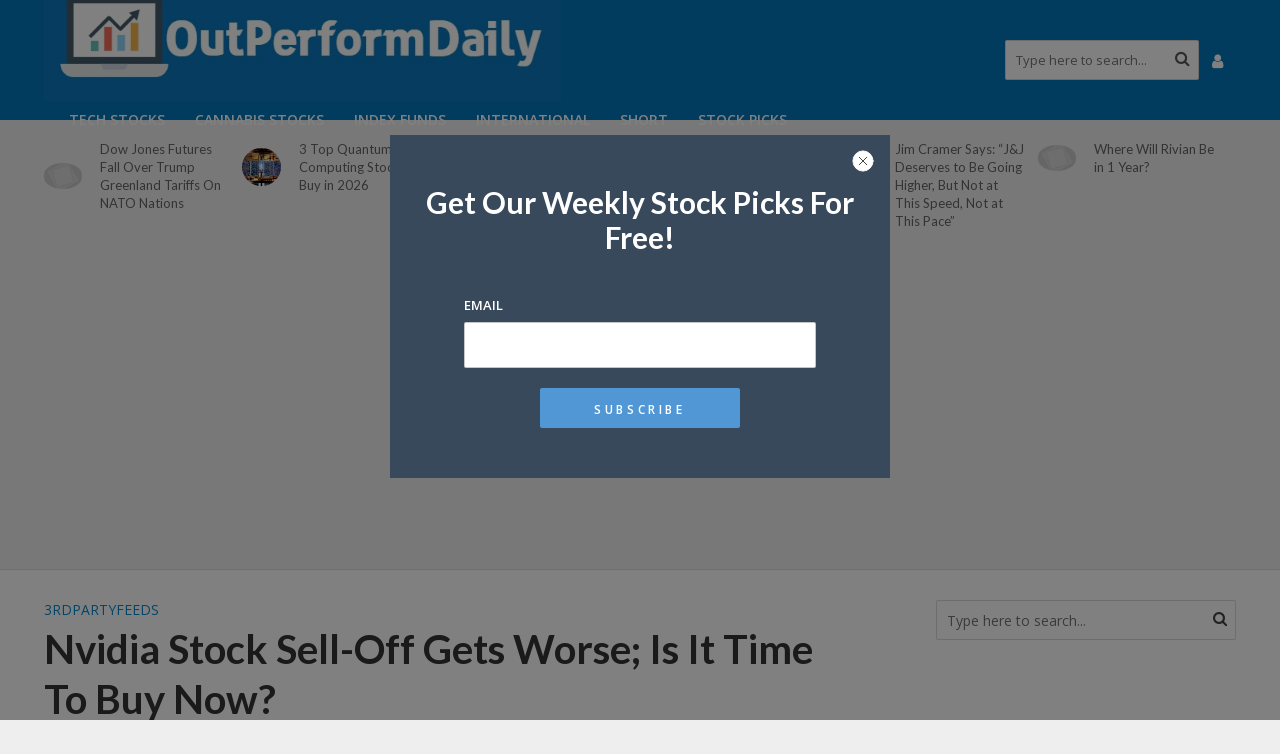

--- FILE ---
content_type: text/html; charset=UTF-8
request_url: https://outperformdaily.com/nvidia-stock-sell-off-gets-worse-is-it-time-to-buy-now/
body_size: 14751
content:
<!DOCTYPE html>
<html lang="en-US">
<head>
<meta property="fb:pages" content="776264359372720" />
	<meta name="_mg-domain-verification" content="177a7834d8bf66e54ae320538fcb8936" />

<meta charset="UTF-8">
<meta name="viewport" content="width=device-width,initial-scale=1.0">
<link rel="pingback" href="https://outperformdaily.com/xmlrpc.php">
<title>Nvidia Stock Sell-Off Gets Worse; Is It Time To Buy Now? &#8211; OutPerformDaily</title>
<link rel='dns-prefetch' href='//s0.wp.com' />
<link rel='dns-prefetch' href='//secure.gravatar.com' />
<link rel='dns-prefetch' href='//fonts.googleapis.com' />
<link rel='dns-prefetch' href='//s.w.org' />
<link rel="alternate" type="application/rss+xml" title="OutPerformDaily &raquo; Feed" href="https://outperformdaily.com/feed/" />
<link rel="alternate" type="application/rss+xml" title="OutPerformDaily &raquo; Comments Feed" href="https://outperformdaily.com/comments/feed/" />
		<script type="text/javascript">
			window._wpemojiSettings = {"baseUrl":"https:\/\/s.w.org\/images\/core\/emoji\/11\/72x72\/","ext":".png","svgUrl":"https:\/\/s.w.org\/images\/core\/emoji\/11\/svg\/","svgExt":".svg","source":{"concatemoji":"https:\/\/outperformdaily.com\/wp-includes\/js\/wp-emoji-release.min.js?ver=5.0.22"}};
			!function(e,a,t){var n,r,o,i=a.createElement("canvas"),p=i.getContext&&i.getContext("2d");function s(e,t){var a=String.fromCharCode;p.clearRect(0,0,i.width,i.height),p.fillText(a.apply(this,e),0,0);e=i.toDataURL();return p.clearRect(0,0,i.width,i.height),p.fillText(a.apply(this,t),0,0),e===i.toDataURL()}function c(e){var t=a.createElement("script");t.src=e,t.defer=t.type="text/javascript",a.getElementsByTagName("head")[0].appendChild(t)}for(o=Array("flag","emoji"),t.supports={everything:!0,everythingExceptFlag:!0},r=0;r<o.length;r++)t.supports[o[r]]=function(e){if(!p||!p.fillText)return!1;switch(p.textBaseline="top",p.font="600 32px Arial",e){case"flag":return s([55356,56826,55356,56819],[55356,56826,8203,55356,56819])?!1:!s([55356,57332,56128,56423,56128,56418,56128,56421,56128,56430,56128,56423,56128,56447],[55356,57332,8203,56128,56423,8203,56128,56418,8203,56128,56421,8203,56128,56430,8203,56128,56423,8203,56128,56447]);case"emoji":return!s([55358,56760,9792,65039],[55358,56760,8203,9792,65039])}return!1}(o[r]),t.supports.everything=t.supports.everything&&t.supports[o[r]],"flag"!==o[r]&&(t.supports.everythingExceptFlag=t.supports.everythingExceptFlag&&t.supports[o[r]]);t.supports.everythingExceptFlag=t.supports.everythingExceptFlag&&!t.supports.flag,t.DOMReady=!1,t.readyCallback=function(){t.DOMReady=!0},t.supports.everything||(n=function(){t.readyCallback()},a.addEventListener?(a.addEventListener("DOMContentLoaded",n,!1),e.addEventListener("load",n,!1)):(e.attachEvent("onload",n),a.attachEvent("onreadystatechange",function(){"complete"===a.readyState&&t.readyCallback()})),(n=t.source||{}).concatemoji?c(n.concatemoji):n.wpemoji&&n.twemoji&&(c(n.twemoji),c(n.wpemoji)))}(window,document,window._wpemojiSettings);
		</script>
		<style type="text/css">
img.wp-smiley,
img.emoji {
	display: inline !important;
	border: none !important;
	box-shadow: none !important;
	height: 1em !important;
	width: 1em !important;
	margin: 0 .07em !important;
	vertical-align: -0.1em !important;
	background: none !important;
	padding: 0 !important;
}
</style>
<link rel='stylesheet' id='adredux-adstyles-css'  href='https://outperformdaily.com/wp-content/plugins/adredux/css/adstyles.css?ver=5.0.22' type='text/css' media='all' />
<link rel='stylesheet' id='survey-maker-css'  href='https://outperformdaily.com/wp-content/plugins/survey-maker/public/css/survey-maker-public.css?ver=7.0.8' type='text/css' media='all' />
<link rel='stylesheet' id='herald-fonts-css'  href='https://fonts.googleapis.com/css?family=Open+Sans%3A400%2C600%7CLato%3A400%2C700&#038;subset=latin%2Clatin-ext&#038;ver=2.0' type='text/css' media='all' />
<link rel='stylesheet' id='herald-main-css'  href='https://outperformdaily.com/wp-content/themes/herald/assets/css/min.css?ver=2.0' type='text/css' media='all' />
<style id='herald-main-inline-css' type='text/css'>
h1, .h1, .herald-no-sid .herald-posts .h2{ font-size: 4rem; }h2, .h2, .herald-no-sid .herald-posts .h3{ font-size: 3.3rem; }h3, .h3, .herald-no-sid .herald-posts .h4 { font-size: 2.8rem; }h4, .h4, .herald-no-sid .herald-posts .h5 { font-size: 2.3rem; }h5, .h5, .herald-no-sid .herald-posts .h6 { font-size: 1.9rem; }h6, .h6, .herald-no-sid .herald-posts .h7 { font-size: 1.6rem; }.h7 {font-size: 1.4rem;}.herald-entry-content, .herald-sidebar{font-size: 1.6rem;}.entry-content .entry-headline{font-size: 1.9rem;}body{font-size: 1.6rem;}.widget{font-size: 1.5rem;}.herald-menu{font-size: 1.4rem;}.herald-mod-title .herald-mod-h, .herald-sidebar .widget-title{font-size: 1.6rem;}.entry-meta .meta-item, .entry-meta a, .entry-meta span{font-size: 1.4rem;}.entry-meta.meta-small .meta-item, .entry-meta.meta-small a, .entry-meta.meta-small span{font-size: 1.3rem;}.herald-site-header .header-top,.header-top .herald-in-popup,.header-top .herald-menu ul {background: #111111;color: #aaaaaa;}.header-top a {color: #aaaaaa;}.header-top a:hover,.header-top .herald-menu li:hover > a{color: #ffffff;}.header-top .herald-menu-popup:hover > span,.header-top .herald-menu-popup-search span:hover,.header-top .herald-menu-popup-search.herald-search-active{color: #ffffff;}#wp-calendar tbody td a{background: #0288d1;color:#FFF;}.header-top .herald-login #loginform label,.header-top .herald-login p,.header-top a.btn-logout {color: #ffffff;}.header-top .herald-login #loginform input {color: #111111;}.header-top .herald-login .herald-registration-link:after {background: rgba(255,255,255,0.25);}.header-top .herald-login #loginform input[type=submit],.header-top .herald-in-popup .btn-logout {background-color: #ffffff;color: #111111;}.header-top a.btn-logout:hover{color: #111111;}.header-middle{background-color: #0277bd;color: #ffffff;}.header-middle a{color: #ffffff;}.header-middle.herald-header-wraper,.header-middle .col-lg-12{height: 120px;}.header-middle .site-title img{max-height: 120px;}.header-middle .sub-menu{background-color: #ffffff;}.header-middle .sub-menu a,.header-middle .herald-search-submit:hover,.header-middle li.herald-mega-menu .col-lg-3 a:hover,.header-middle li.herald-mega-menu .col-lg-3 a:hover:after{color: #111111;}.header-middle .herald-menu li:hover > a,.header-middle .herald-menu-popup-search:hover > span,.header-middle .herald-cart-icon:hover > a{color: #111111;background-color: #ffffff;}.header-middle .current-menu-parent a,.header-middle .current-menu-ancestor a,.header-middle .current_page_item > a,.header-middle .current-menu-item > a{background-color: rgba(255,255,255,0.2); }.header-middle .sub-menu > li > a,.header-middle .herald-search-submit,.header-middle li.herald-mega-menu .col-lg-3 a{color: rgba(17,17,17,0.7); }.header-middle .sub-menu > li:hover > a{color: #111111; }.header-middle .herald-in-popup{background-color: #ffffff;}.header-middle .herald-menu-popup a{color: #111111;}.header-middle .herald-in-popup{background-color: #ffffff;}.header-middle .herald-search-input{color: #111111;}.header-middle .herald-menu-popup a{color: #111111;}.header-middle .herald-menu-popup > span,.header-middle .herald-search-active > span{color: #ffffff;}.header-middle .herald-menu-popup:hover > span,.header-middle .herald-search-active > span{background-color: #ffffff;color: #111111;}.header-middle .herald-login #loginform label,.header-middle .herald-login #loginform input,.header-middle .herald-login p,.header-middle a.btn-logout,.header-middle .herald-login .herald-registration-link:hover,.header-middle .herald-login .herald-lost-password-link:hover {color: #111111;}.header-middle .herald-login .herald-registration-link:after {background: rgba(17,17,17,0.15);}.header-middle .herald-login a,.header-middle .herald-username a {color: #111111;}.header-middle .herald-login a:hover,.header-middle .herald-login .herald-registration-link,.header-middle .herald-login .herald-lost-password-link {color: #0277bd;}.header-middle .herald-login #loginform input[type=submit],.header-middle .herald-in-popup .btn-logout {background-color: #0277bd;color: #ffffff;}.header-middle a.btn-logout:hover{color: #ffffff;}.header-bottom{background: #0288d1;color: #ffffff;}.header-bottom a,.header-bottom .herald-site-header .herald-search-submit{color: #ffffff;}.header-bottom a:hover{color: #424242;}.header-bottom a:hover,.header-bottom .herald-menu li:hover > a,.header-bottom li.herald-mega-menu .col-lg-3 a:hover:after{color: #424242;}.header-bottom .herald-menu li:hover > a,.header-bottom .herald-menu-popup-search:hover > span,.header-bottom .herald-cart-icon:hover > a {color: #424242;background-color: #ffffff;}.header-bottom .current-menu-parent a,.header-bottom .current-menu-ancestor a,.header-bottom .current_page_item > a,.header-bottom .current-menu-item > a {background-color: rgba(255,255,255,0.2); }.header-bottom .sub-menu{background-color: #ffffff;}.header-bottom .herald-menu li.herald-mega-menu .col-lg-3 a,.header-bottom .sub-menu > li > a,.header-bottom .herald-search-submit{color: rgba(66,66,66,0.7); }.header-bottom .herald-menu li.herald-mega-menu .col-lg-3 a:hover,.header-bottom .sub-menu > li:hover > a{color: #424242; }.header-bottom .sub-menu > li > a,.header-bottom .herald-search-submit{color: rgba(66,66,66,0.7); }.header-bottom .sub-menu > li:hover > a{color: #424242; }.header-bottom .herald-in-popup {background-color: #ffffff;}.header-bottom .herald-menu-popup a {color: #424242;}.header-bottom .herald-in-popup,.header-bottom .herald-search-input {background-color: #ffffff;}.header-bottom .herald-menu-popup a,.header-bottom .herald-search-input{color: #424242;}.header-bottom .herald-menu-popup > span,.header-bottom .herald-search-active > span{color: #ffffff;}.header-bottom .herald-menu-popup:hover > span,.header-bottom .herald-search-active > span{background-color: #ffffff;color: #424242;}.header-bottom .herald-login #loginform label,.header-bottom .herald-login #loginform input,.header-bottom .herald-login p,.header-bottom a.btn-logout,.header-bottom .herald-login .herald-registration-link:hover,.header-bottom .herald-login .herald-lost-password-link:hover {color: #424242;}.header-bottom .herald-login .herald-registration-link:after {background: rgba(66,66,66,0.15);}.header-bottom .herald-login a {color: #424242;}.header-bottom .herald-login a:hover,.header-bottom .herald-login .herald-registration-link,.header-bottom .herald-login .herald-lost-password-link {color: #0288d1;}.header-bottom .herald-login #loginform input[type=submit],.header-bottom .herald-in-popup .btn-logout {background-color: #0288d1;color: #ffffff;}.header-bottom a.btn-logout:hover{color: #ffffff;}.herald-header-sticky{background: #0288d1;color: #ffffff;}.herald-header-sticky a{color: #ffffff;}.herald-header-sticky .herald-menu li:hover > a{color: #444444;background-color: #ffffff;}.herald-header-sticky .sub-menu{background-color: #ffffff;}.herald-header-sticky .sub-menu a{color: #444444;}.herald-header-sticky .sub-menu > li:hover > a{color: #0288d1;}.herald-header-sticky .herald-in-popup,.herald-header-sticky .herald-search-input {background-color: #ffffff;}.herald-header-sticky .herald-menu-popup a{color: #444444;}.herald-header-sticky .herald-menu-popup > span,.herald-header-sticky .herald-search-active > span{color: #ffffff;}.herald-header-sticky .herald-menu-popup:hover > span,.herald-header-sticky .herald-search-active > span{background-color: #ffffff;color: #444444;}.herald-header-sticky .herald-search-input,.herald-header-sticky .herald-search-submit{color: #444444;}.herald-header-sticky .herald-menu li:hover > a,.herald-header-sticky .herald-menu-popup-search:hover > span,.herald-header-sticky .herald-cart-icon:hover a {color: #444444;background-color: #ffffff;}.herald-header-sticky .herald-login #loginform label,.herald-header-sticky .herald-login #loginform input,.herald-header-sticky .herald-login p,.herald-header-sticky a.btn-logout,.herald-header-sticky .herald-login .herald-registration-link:hover,.herald-header-sticky .herald-login .herald-lost-password-link:hover {color: #444444;}.herald-header-sticky .herald-login .herald-registration-link:after {background: rgba(68,68,68,0.15);}.herald-header-sticky .herald-login a {color: #444444;}.herald-header-sticky .herald-login a:hover,.herald-header-sticky .herald-login .herald-registration-link,.herald-header-sticky .herald-login .herald-lost-password-link {color: #0288d1;}.herald-header-sticky .herald-login #loginform input[type=submit],.herald-header-sticky .herald-in-popup .btn-logout {background-color: #0288d1;color: #ffffff;}.herald-header-sticky a.btn-logout:hover{color: #ffffff;}.header-trending{background: #eeeeee;color: #666666;}.header-trending a{color: #666666;}.header-trending a:hover{color: #111111;}.herald-site-content { margin-top: 1px; }body {background-color:#eeeeee;color: #444444;font-family: 'Open Sans';font-weight: 400;}.herald-site-content{background-color:#ffffff; box-shadow: 0 0 0 1px rgba(68,68,68,0.1);}h1, h2, h3, h4, h5, h6,.h1, .h2, .h3, .h4, .h5, .h6, .h7{font-family: 'Lato';font-weight: 700;}.header-middle .herald-menu,.header-bottom .herald-menu,.herald-header-sticky .herald-menu,.herald-mobile-nav{font-family: 'Open Sans';font-weight: 600;}.herald-menu li.herald-mega-menu .herald-ovrld .meta-category a{font-family: 'Open Sans';font-weight: 400;}.herald-entry-content blockquote p{color: #0288d1;}pre {background: rgba(68,68,68,0.06);border: 1px solid rgba(68,68,68,0.2);}thead {background: rgba(68,68,68,0.06);}a,.entry-title a:hover,.herald-menu .sub-menu li .meta-category a{color: #0288d1;}.entry-meta-wrapper .entry-meta span:before,.entry-meta-wrapper .entry-meta a:before,.entry-meta-wrapper .entry-meta .meta-item:before,.entry-meta-wrapper .entry-meta div,li.herald-mega-menu .sub-menu .entry-title a,.entry-meta-wrapper .herald-author-twitter{color: #444444;}.herald-mod-title h1,.herald-mod-title h2,.herald-mod-title h4{color: #ffffff;}.herald-mod-head:after,.herald-mod-title .herald-color,.widget-title:after,.widget-title span{color: #ffffff;background-color: #333333;}.herald-mod-title .herald-color a{color: #ffffff;}.herald-ovrld .meta-category a,.herald-fa-wrapper .meta-category a{background-color: #0288d1;}.meta-tags a,.widget_tag_cloud a,.herald-share-meta:after{background: rgba(51,51,51,0.1);}h1, h2, h3, h4, h5, h6,.entry-title a {color: #333333;}.herald-pagination .page-numbers,.herald-mod-subnav a,.herald-mod-actions a,.herald-slider-controls div,.meta-tags a,.widget.widget_tag_cloud a,.herald-sidebar .mks_autor_link_wrap a,.mks_themeforest_widget .mks_read_more a,.herald-read-more{color: #444444;}.widget.widget_tag_cloud a:hover,.entry-content .meta-tags a:hover{background-color: #0288d1;color: #FFF;}.herald-pagination .prev.page-numbers,.herald-pagination .next.page-numbers,.herald-pagination .prev.page-numbers:hover,.herald-pagination .next.page-numbers:hover,.herald-pagination .page-numbers.current,.herald-pagination .page-numbers.current:hover,.herald-next a,.herald-pagination .herald-next a:hover,.herald-prev a,.herald-pagination .herald-prev a:hover,.herald-load-more a,.herald-load-more a:hover,.entry-content .herald-search-submit,.herald-mod-desc .herald-search-submit,.wpcf7-submit{background-color:#0288d1;color: #FFF;}.herald-pagination .page-numbers:hover{background-color: rgba(68,68,68,0.1);}.widget a,.recentcomments a,.widget a:hover,.herald-sticky-next a:hover,.herald-sticky-prev a:hover,.herald-mod-subnav a:hover,.herald-mod-actions a:hover,.herald-slider-controls div:hover,.meta-tags a:hover,.widget_tag_cloud a:hover,.mks_autor_link_wrap a:hover,.mks_themeforest_widget .mks_read_more a:hover,.herald-read-more:hover,.widget .entry-title a:hover,li.herald-mega-menu .sub-menu .entry-title a:hover,.entry-meta-wrapper .meta-item:hover a,.entry-meta-wrapper .meta-item:hover a:before,.entry-meta-wrapper .herald-share:hover > span,.entry-meta-wrapper .herald-author-name:hover,.entry-meta-wrapper .herald-author-twitter:hover,.entry-meta-wrapper .herald-author-twitter:hover:before{color:#0288d1;}.widget ul li a,.widget .entry-title a,.herald-author-name,.entry-meta-wrapper .meta-item,.entry-meta-wrapper .meta-item span,.entry-meta-wrapper .meta-item a,.herald-mod-actions a{color: #444444;}.widget li:before{background: rgba(68,68,68,0.3);}.widget_categories .count{background: #0288d1;color: #FFF;}input[type="submit"],.spinner > div{background-color: #0288d1;}.herald-mod-actions a:hover,.comment-body .edit-link a,.herald-breadcrumbs a:hover{color:#0288d1;}.herald-header-wraper .herald-soc-nav a:hover,.meta-tags span,li.herald-mega-menu .herald-ovrld .entry-title a,li.herald-mega-menu .herald-ovrld .entry-title a:hover,.herald-ovrld .entry-meta .herald-reviews i:before{color: #FFF;}.entry-meta .meta-item, .entry-meta span, .entry-meta a,.meta-category span,.post-date,.recentcomments,.rss-date,.comment-metadata a,.entry-meta a:hover,.herald-menu li.herald-mega-menu .col-lg-3 a:after,.herald-breadcrumbs,.herald-breadcrumbs a,.entry-meta .herald-reviews i:before{color: #999999;}.herald-lay-a .herald-lay-over{background: #ffffff;}.herald-pagination a:hover,input[type="submit"]:hover,.entry-content .herald-search-submit:hover,.wpcf7-submit:hover,.herald-fa-wrapper .meta-category a:hover,.herald-ovrld .meta-category a:hover,.herald-mod-desc .herald-search-submit:hover,.herald-single-sticky .herald-share li a:hover{cursor: pointer;text-decoration: none;background-image: -moz-linear-gradient(left,rgba(0,0,0,0.1) 0%,rgba(0,0,0,0.1) 100%);background-image: -webkit-gradient(linear,left top,right top,color-stop(0%,rgba(0,0,0,0.1)),color-stop(100%,rgba(0,0,0,0.1)));background-image: -webkit-linear-gradient(left,rgba(0,0,0,0.1) 0%,rgba(0,0,0,0.1) 100%);background-image: -o-linear-gradient(left,rgba(0,0,0,0.1) 0%,rgba(0,0,0,0.1) 100%);background-image: -ms-linear-gradient(left,rgba(0,0,0,0.1) 0%,rgba(0,0,0,0.1) 100%);background-image: linear-gradient(to right,rgba(0,0,0,0.1) 0%,rgba(0,0,0,0.1) 100%);}.herald-sticky-next a,.herald-sticky-prev a{color: #444444;}.herald-sticky-prev a:before,.herald-sticky-next a:before,.herald-comment-action,.meta-tags span,.herald-entry-content .herald-link-pages a{background: #444444;}.herald-sticky-prev a:hover:before,.herald-sticky-next a:hover:before,.herald-comment-action:hover,div.mejs-controls .mejs-time-rail .mejs-time-current,.herald-entry-content .herald-link-pages a:hover{background: #0288d1;} .herald-site-footer{background: #222222;color: #dddddd;}.herald-site-footer .widget-title span{color: #dddddd;background: transparent;}.herald-site-footer .widget-title:before{background:#dddddd;}.herald-site-footer .widget-title:after,.herald-site-footer .widget_tag_cloud a{background: rgba(221,221,221,0.1);}.herald-site-footer .widget li:before{background: rgba(221,221,221,0.3);}.herald-site-footer a,.herald-site-footer .widget a:hover,.herald-site-footer .widget .meta-category a,.herald-site-footer .herald-slider-controls .owl-prev:hover,.herald-site-footer .herald-slider-controls .owl-next:hover,.herald-site-footer .herald-slider-controls .herald-mod-actions:hover{color: #0288d1;}.herald-site-footer .widget a,.herald-site-footer .mks_author_widget h3{color: #dddddd;}.herald-site-footer .entry-meta .meta-item, .herald-site-footer .entry-meta span, .herald-site-footer .entry-meta a, .herald-site-footer .meta-category span, .herald-site-footer .post-date, .herald-site-footer .recentcomments, .herald-site-footer .rss-date, .herald-site-footer .comment-metadata a{color: #aaaaaa;}.herald-site-footer .mks_author_widget .mks_autor_link_wrap a, .herald-site-footer.mks_read_more a, .herald-site-footer .herald-read-more,.herald-site-footer .herald-slider-controls .owl-prev, .herald-site-footer .herald-slider-controls .owl-next, .herald-site-footer .herald-mod-wrap .herald-mod-actions a{border-color: rgba(221,221,221,0.2);}.herald-site-footer .mks_author_widget .mks_autor_link_wrap a:hover, .herald-site-footer.mks_read_more a:hover, .herald-site-footer .herald-read-more:hover,.herald-site-footer .herald-slider-controls .owl-prev:hover, .herald-site-footer .herald-slider-controls .owl-next:hover, .herald-site-footer .herald-mod-wrap .herald-mod-actions a:hover{border-color: rgba(2,136,209,0.5);}.herald-site-footer .widget_search .herald-search-input{color: #222222;}.herald-site-footer .widget_tag_cloud a:hover{background:#0288d1;color:#FFF;}.footer-bottom a{color:#dddddd;}.footer-bottom a:hover,.footer-bottom .herald-copyright a{color:#0288d1;}.footer-bottom .herald-menu li:hover > a{color: #0288d1;}.footer-bottom .sub-menu{background-color: rgba(0,0,0,0.5);} .herald-pagination{border-top: 1px solid rgba(51,51,51,0.1);}.entry-content a:hover,.comment-respond a:hover,.comment-reply-link:hover{border-bottom: 2px solid #0288d1;}.footer-bottom .herald-copyright a:hover{border-bottom: 2px solid #0288d1;}.herald-slider-controls .owl-prev,.herald-slider-controls .owl-next,.herald-mod-wrap .herald-mod-actions a{border: 1px solid rgba(68,68,68,0.2);}.herald-slider-controls .owl-prev:hover,.herald-slider-controls .owl-next:hover,.herald-mod-wrap .herald-mod-actions a:hover,.herald-author .herald-socials-actions .herald-mod-actions a:hover {border-color: rgba(2,136,209,0.5);}.herald-pagination,.herald-link-pages,#wp-calendar thead th,#wp-calendar tbody td,#wp-calendar tbody td:last-child{border-color: rgba(68,68,68,0.1);}.herald-lay-h:after,.herald-site-content .herald-related .herald-lay-h:after,.herald-lay-e:after,.herald-site-content .herald-related .herald-lay-e:after,.herald-lay-j:after,.herald-site-content .herald-related .herald-lay-j:after,.herald-lay-l:after,.herald-site-content .herald-related .herald-lay-l:after {background-color: rgba(68,68,68,0.1);}input[type="text"], input[type="email"], input[type="url"], input[type="tel"], input[type="number"], input[type="date"], input[type="password"], select, textarea,.herald-single-sticky,td,th,table,.mks_author_widget .mks_autor_link_wrap a,.mks_read_more a,.herald-read-more{border-color: rgba(68,68,68,0.2);}.entry-content .herald-search-input,.herald-fake-button,input[type="text"]:focus, input[type="email"]:focus, input[type="url"]:focus, input[type="tel"]:focus, input[type="number"]:focus, input[type="date"]:focus, input[type="password"]:focus, textarea:focus{border-color: rgba(68,68,68,0.3);}.mks_author_widget .mks_autor_link_wrap a:hover,.mks_read_more a:hover,.herald-read-more:hover{border-color: rgba(2,136,209,0.5);}.comment-form,.herald-gray-area,.entry-content .herald-search-form,.herald-mod-desc .herald-search-form{background-color: rgba(68,68,68,0.06);border: 1px solid rgba(68,68,68,0.15);}.herald-boxed .herald-breadcrumbs{background-color: rgba(68,68,68,0.06);}.herald-breadcrumbs{border-color: rgba(68,68,68,0.15);}.single .herald-entry-content .herald-ad,.archive .herald-posts .herald-ad{border-top: 1px solid rgba(68,68,68,0.15);}.archive .herald-posts .herald-ad{border-bottom: 1px solid rgba(68,68,68,0.15);}li.comment .comment-body:after{background-color: rgba(68,68,68,0.06);}.herald-pf-invert .entry-title a:hover .herald-format-icon{background: #0288d1;}.herald-responsive-header,.herald-mobile-nav,.herald-responsive-header .herald-menu-popup-search .fa{color: #ffffff;background: #0277bd;}.herald-responsive-header a{color: #ffffff;}.herald-mobile-nav li a{color: #ffffff;}.herald-mobile-nav li a,.herald-mobile-nav .herald-mega-menu.herald-mega-menu-classic>.sub-menu>li>a{border-bottom: 1px solid rgba(255,255,255,0.15);}.herald-mobile-nav{border-right: 1px solid rgba(255,255,255,0.15);}.herald-mobile-nav li a:hover{color: #fff;background-color: #111111;}.herald-menu-toggler{color: #ffffff;border-color: rgba(255,255,255,0.15);}.herald-goto-top{color: #ffffff;background-color: #333333;}.herald-goto-top:hover{background-color: #0288d1;}.herald-responsive-header .herald-menu-popup > span,.herald-responsive-header .herald-search-active > span{color: #ffffff;}.herald-responsive-header .herald-menu-popup-search .herald-in-popup{background: #ffffff;}.herald-responsive-header .herald-search-input,.herald-responsive-header .herald-menu-popup-search .herald-search-submit{color: #444444;}.site-title a{text-transform: none;}.site-description{text-transform: none;}.main-navigation{text-transform: uppercase;}.entry-title{text-transform: none;}.meta-category a{text-transform: uppercase;}.herald-mod-title{text-transform: none;}.herald-sidebar .widget-title{text-transform: none;}.herald-site-footer .widget-title{text-transform: none;}.fa-post-thumbnail:before, .herald-ovrld .herald-post-thumbnail span:before, .herald-ovrld .herald-post-thumbnail a:before { opacity: 0.5; }.herald-fa-item:hover .fa-post-thumbnail:before, .herald-ovrld:hover .herald-post-thumbnail a:before, .herald-ovrld:hover .herald-post-thumbnail span:before{ opacity: 0.8; }@media only screen and (min-width: 1249px) {.herald-site-header .header-top,.header-middle,.header-bottom,.herald-header-sticky,.header-trending{ display:block !important;}.herald-responsive-header,.herald-mobile-nav{display:none !important;}.herald-site-content {margin-top: 0 !important;}.herald-mega-menu .sub-menu {display: block;}.header-mobile-ad {display: none;}}
</style>
<link rel='stylesheet' id='newsletter-css'  href='https://outperformdaily.com/wp-content/plugins/newsletter/style.css?ver=7.3.5' type='text/css' media='all' />
<link rel='stylesheet' id='newsletter-leads-css'  href='https://outperformdaily.com/wp-content/plugins/newsletter-leads/css/leads.css?ver=1.2.6' type='text/css' media='all' />
<style id='newsletter-leads-inline-css' type='text/css'>
            #simplemodal-container {
            height:450px;
            width:500px;
            }

            .tnp-modal {
            background-color: #38495c !important;
            font-family: "Lato", sans-serif;
            text-align: center;
            padding: 30px;
            }

            #simplemodal-container input.tnp-submit {
            background-color: #5197d5 !important;
            border: none;
            background-image: none;
            color: #fff;
            cursor: pointer;
            }

            #simplemodal-container input[type="submit"]:hover {
            background-color: #5197d5 !important;
            filter: brightness(110%);
            }

            
</style>
<link rel='stylesheet' id='jetpack_css-css'  href='https://outperformdaily.com/wp-content/plugins/jetpack/css/jetpack.css?ver=7.0.1' type='text/css' media='all' />
<script type='text/javascript' src='https://outperformdaily.com/wp-includes/js/jquery/jquery.js?ver=1.12.4'></script>
<script type='text/javascript' src='https://outperformdaily.com/wp-includes/js/jquery/jquery-migrate.min.js?ver=1.4.1'></script>
<link rel='https://api.w.org/' href='https://outperformdaily.com/wp-json/' />
<link rel="EditURI" type="application/rsd+xml" title="RSD" href="https://outperformdaily.com/xmlrpc.php?rsd" />
<link rel="wlwmanifest" type="application/wlwmanifest+xml" href="https://outperformdaily.com/wp-includes/wlwmanifest.xml" /> 
<link rel='prev' title='Here&#8217;s Why Broadcom Stock Rose 44% in the First Half of 2024' href='https://outperformdaily.com/heres-why-broadcom-stock-rose-44-in-the-first-half-of-2024/' />
<link rel='next' title='Nvidia, ASML, and TSMC stocks got hammered — here&#8217;s why' href='https://outperformdaily.com/nvidia-asml-and-tsmc-stocks-got-hammered-heres-why/' />
<meta name="generator" content="WordPress 5.0.22" />
<link rel="canonical" href="https://outperformdaily.com/nvidia-stock-sell-off-gets-worse-is-it-time-to-buy-now/" />
<link rel='shortlink' href='https://wp.me/paK14J-GDo' />
<link rel="alternate" type="application/json+oembed" href="https://outperformdaily.com/wp-json/oembed/1.0/embed?url=https%3A%2F%2Foutperformdaily.com%2Fnvidia-stock-sell-off-gets-worse-is-it-time-to-buy-now%2F" />
<link rel="alternate" type="text/xml+oembed" href="https://outperformdaily.com/wp-json/oembed/1.0/embed?url=https%3A%2F%2Foutperformdaily.com%2Fnvidia-stock-sell-off-gets-worse-is-it-time-to-buy-now%2F&#038;format=xml" />

<link rel='dns-prefetch' href='//v0.wordpress.com'/>
<style type='text/css'>img#wpstats{display:none}</style>
<!-- Jetpack Open Graph Tags -->
<meta property="og:type" content="article" />
<meta property="og:title" content="Nvidia Stock Sell-Off Gets Worse; Is It Time To Buy Now?" />
<meta property="og:url" content="https://outperformdaily.com/nvidia-stock-sell-off-gets-worse-is-it-time-to-buy-now/" />
<meta property="og:description" content="Nvidia stock pulled back on Wednesday making it three straight days of losses. So, is the stock a buy now? Read More&#8230;" />
<meta property="article:published_time" content="2024-07-17T20:33:31+00:00" />
<meta property="article:modified_time" content="2024-07-17T20:33:31+00:00" />
<meta property="og:site_name" content="OutPerformDaily" />
<meta property="og:image" content="https://outperformdaily.com/wp-content/uploads/2024/07/nvidia-stock-sell-off-gets-worse-is-it-time-to-buy-now.jpg" />
<meta property="og:image:width" content="1000" />
<meta property="og:image:height" content="563" />
<meta property="og:locale" content="en_US" />
<meta name="twitter:text:title" content="Nvidia Stock Sell-Off Gets Worse; Is It Time To Buy Now?" />
<meta name="twitter:image" content="https://outperformdaily.com/wp-content/uploads/2024/07/nvidia-stock-sell-off-gets-worse-is-it-time-to-buy-now.jpg?w=640" />
<meta name="twitter:card" content="summary_large_image" />

<!-- End Jetpack Open Graph Tags -->
<style>
            a.newsletter-facebook-button, a.newsletter-facebook-button:visited, a.newsletter-facebook-button:hover {
            /*display: inline-block;*/
            background-color: #3B5998;
            border-radius: 3px!important;
            color: #fff!important;
            text-decoration: none;
            font-size: 14px;
            padding: 7px!important;
            line-height: normal;
            margin: 0;
            border: 0;
            text-align: center;
            }
            </style>	<meta name="fo-verify" content="9d628a0b-e632-4ffb-ae13-1c1af9f0469a" />
</head>
<div id="fb-root"></div>
<script async defer crossorigin="anonymous" src="https://connect.facebook.net/en_US/sdk.js#xfbml=1&version=v3.2&appId=2299658336938472&autoLogAppEvents=1"></script>
<body class="post-template-default single single-post postid-163890 single-format-standard chrome herald-boxed">



	<header id="header" class="herald-site-header">

											<div class="header-middle herald-header-wraper hidden-xs hidden-sm">
	<div class="container">
		<div class="row">
				<div class="col-lg-12 hel-el">
				
															<div class="hel-l herald-go-hor">
													<div class="site-branding">
				<span class="site-title h1"><a href="https://outperformdaily.com/" rel="home"><img class="herald-logo" src="https://outperformdaily.com/wp-content/uploads/2019/04/logo-1.jpg" alt="OutPerformDaily" ></a></span>
	</div>
													<nav class="main-navigation herald-menu">	
				<ul id="menu-main" class="menu"><li id="menu-item-83" class="menu-item menu-item-type-taxonomy menu-item-object-category menu-item-83"><a href="https://outperformdaily.com/category/tech-stocks/">Tech Stocks</a><li id="menu-item-79" class="menu-item menu-item-type-taxonomy menu-item-object-category menu-item-79"><a href="https://outperformdaily.com/category/cannabis/">Cannabis Stocks</a><li id="menu-item-80" class="menu-item menu-item-type-taxonomy menu-item-object-category menu-item-80"><a href="https://outperformdaily.com/category/index-funds/">Index Funds</a><li id="menu-item-81" class="menu-item menu-item-type-taxonomy menu-item-object-category menu-item-81"><a href="https://outperformdaily.com/category/international/">International</a><li id="menu-item-82" class="menu-item menu-item-type-taxonomy menu-item-object-category menu-item-82"><a href="https://outperformdaily.com/category/short/">Short</a><li id="menu-item-84" class="menu-item menu-item-type-taxonomy menu-item-object-category menu-item-84"><a href="https://outperformdaily.com/category/stock-picks/">Stock Picks</a></ul>	</nav>											</div>
					
										
															<div class="hel-r herald-go-hor">
																										<form class="herald-search-form" action="https://outperformdaily.com/" method="get">
	<input name="s" class="herald-search-input" type="text" value="" placeholder="Type here to search..." /><button type="submit" class="herald-search-submit"></button>
</form>
													<div class="herald-menu-popup-search herald-login">
<span class="fa fa-user"></span>
	<div class="herald-in-popup">
		
		<form name="loginform" id="loginform" action="https://outperformdaily.com/wp-login.php" method="post">
			
			<p class="login-username">
				<label for="user_login">Username or Email Address</label>
				<input type="text" name="log" id="user_login" class="input" value="" size="20" />
			</p>
			<p class="login-password">
				<label for="user_pass">Password</label>
				<input type="password" name="pwd" id="user_pass" class="input" value="" size="20" />
			</p>
			
			<p class="login-remember"><label><input name="rememberme" type="checkbox" id="rememberme" value="forever" /> Remember Me</label></p>
			<p class="login-submit">
				<input type="submit" name="wp-submit" id="wp-submit" class="button button-primary" value="Log in" />
				<input type="hidden" name="redirect_to" value="https://outperformdaily.com/nvidia-stock-sell-off-gets-worse-is-it-time-to-buy-now/" />
			</p>
			
		</form>	
	
						<a class="herald-lost-password-link" href="https://outperformdaily.com/wp-login.php?action=lostpassword">Lost Password?</a>
		
			</div>
</div>											</div>
								
					
				
				</div>
		</div>
		</div>
</div>							
<div class="header-trending hidden-xs hidden-sm ">
<div class="container">
	<div class="row">
		<div class="col-lg-12 col-md-12 ">		
			<div class="row  " data-col="6">
																<div class="col-lg-2 col-md-2">
															<div class="herald-post-thumbnail">
									<a href="https://outperformdaily.com/dow-jones-futures-fall-over-trump-greenland-tariffs-on-nato-nations/" title="Dow Jones Futures Fall Over Trump Greenland Tariffs On NATO Nations"><img src="https://outperformdaily.com/wp-content/themes/herald/assets/img/herald_default.jpg" alt="Dow Jones Futures Fall Over Trump Greenland Tariffs On NATO Nations" /></a>
								</div>
														<h4 class="h6"><a href="https://outperformdaily.com/dow-jones-futures-fall-over-trump-greenland-tariffs-on-nato-nations/">Dow Jones Futures Fall Over Trump Greenland Tariffs On NATO Nations</a></h4>						</div>
											<div class="col-lg-2 col-md-2">
															<div class="herald-post-thumbnail">
									<a href="https://outperformdaily.com/3-top-quantum-computing-stocks-to-buy-in-2026/" title="3 Top Quantum Computing Stocks to Buy in 2026"><img width="150" height="150" src="https://outperformdaily.com/wp-content/uploads/2026/01/3-top-quantum-computing-stocks-to-buy-in-2026-150x150.jpg" class="attachment-thumbnail size-thumbnail wp-post-image" alt="" /></a>
								</div>
														<h4 class="h6"><a href="https://outperformdaily.com/3-top-quantum-computing-stocks-to-buy-in-2026/">3 Top Quantum Computing Stocks to Buy in 2026</a></h4>						</div>
											<div class="col-lg-2 col-md-2">
															<div class="herald-post-thumbnail">
									<a href="https://outperformdaily.com/dow-jones-futures-to-react-to-trumps-greenland-tariffs-on-nato-nations/" title="Dow Jones Futures To React To Trump&#8217;s Greenland Tariffs On NATO Nations"><img src="https://outperformdaily.com/wp-content/themes/herald/assets/img/herald_default.jpg" alt="Dow Jones Futures To React To Trump&#8217;s Greenland Tariffs On NATO Nations" /></a>
								</div>
														<h4 class="h6"><a href="https://outperformdaily.com/dow-jones-futures-to-react-to-trumps-greenland-tariffs-on-nato-nations/">Dow Jones Futures To React To Trump&#8217;s Greenland Tariffs On NATO Nations</a></h4>						</div>
											<div class="col-lg-2 col-md-2">
															<div class="herald-post-thumbnail">
									<a href="https://outperformdaily.com/heres-what-analysts-think-about-amazon-com-amzn/" title="Here’s What Analysts Think About Amazon.com (AMZN)"><img width="1" height="1" src="https://outperformdaily.com/wp-content/uploads/2026/01/heres-what-analysts-think-about-amazon-com-amzn.gif" class="attachment-thumbnail size-thumbnail wp-post-image" alt="" /></a>
								</div>
														<h4 class="h6"><a href="https://outperformdaily.com/heres-what-analysts-think-about-amazon-com-amzn/">Here’s What Analysts Think About Amazon.com (AMZN)</a></h4>						</div>
											<div class="col-lg-2 col-md-2">
															<div class="herald-post-thumbnail">
									<a href="https://outperformdaily.com/jim-cramer-says-jj-deserves-to-be-going-higher-but-not-at-this-speed-not-at-this-pace/" title="Jim Cramer Says: “J&amp;J Deserves to Be Going Higher, But Not at This Speed, Not at This Pace”"><img src="https://outperformdaily.com/wp-content/themes/herald/assets/img/herald_default.jpg" alt="Jim Cramer Says: “J&amp;J Deserves to Be Going Higher, But Not at This Speed, Not at This Pace”" /></a>
								</div>
														<h4 class="h6"><a href="https://outperformdaily.com/jim-cramer-says-jj-deserves-to-be-going-higher-but-not-at-this-speed-not-at-this-pace/">Jim Cramer Says: “J&amp;J Deserves to Be Going Higher, But Not at This Speed, Not at This Pace”</a></h4>						</div>
											<div class="col-lg-2 col-md-2">
															<div class="herald-post-thumbnail">
									<a href="https://outperformdaily.com/where-will-rivian-be-in-1-year/" title="Where Will Rivian Be in 1 Year?"><img src="https://outperformdaily.com/wp-content/themes/herald/assets/img/herald_default.jpg" alt="Where Will Rivian Be in 1 Year?" /></a>
								</div>
														<h4 class="h6"><a href="https://outperformdaily.com/where-will-rivian-be-in-1-year/">Where Will Rivian Be in 1 Year?</a></h4>						</div>
														
			</div>	
		</div>		
	</div>
</div>
</div>
					
	</header>

			<div id="sticky-header" class="herald-header-sticky herald-header-wraper herald-slide hidden-xs hidden-sm">
	<div class="container">
		<div class="row">
				<div class="col-lg-12 hel-el">
				
															<div class="hel-l herald-go-hor">
													<div class="site-branding mini">
		<span class="site-title h1"><a href="https://outperformdaily.com/" rel="home">OutPerformDaily</a></span>
</div>											</div>
					
										
															<div class="hel-r herald-go-hor">
													<nav class="main-navigation herald-menu">	
				<ul id="menu-main-1" class="menu"><li class="menu-item menu-item-type-taxonomy menu-item-object-category menu-item-83"><a href="https://outperformdaily.com/category/tech-stocks/">Tech Stocks</a><li class="menu-item menu-item-type-taxonomy menu-item-object-category menu-item-79"><a href="https://outperformdaily.com/category/cannabis/">Cannabis Stocks</a><li class="menu-item menu-item-type-taxonomy menu-item-object-category menu-item-80"><a href="https://outperformdaily.com/category/index-funds/">Index Funds</a><li class="menu-item menu-item-type-taxonomy menu-item-object-category menu-item-81"><a href="https://outperformdaily.com/category/international/">International</a><li class="menu-item menu-item-type-taxonomy menu-item-object-category menu-item-82"><a href="https://outperformdaily.com/category/short/">Short</a><li class="menu-item menu-item-type-taxonomy menu-item-object-category menu-item-84"><a href="https://outperformdaily.com/category/stock-picks/">Stock Picks</a></ul>	</nav>											</div>
										
					
				
				</div>
		</div>
		</div>
</div>	
	<div id="herald-responsive-header" class="herald-responsive-header herald-slide hidden-lg hidden-md">
	<div class="container">
		<div class="herald-nav-toggle"><i class="fa fa-bars"></i></div>
				<div class="site-branding">
				<span class="site-title h1"><a href="https://outperformdaily.com/" rel="home"><img class="herald-logo" src="https://outperformdaily.com/wp-content/uploads/2019/04/logo-1.jpg" alt="OutPerformDaily" ></a></span>
	</div>
		<div class="herald-menu-popup-search">
<span class="fa fa-search"></span>
	<div class="herald-in-popup">
		<form class="herald-search-form" action="https://outperformdaily.com/" method="get">
	<input name="s" class="herald-search-input" type="text" value="" placeholder="Type here to search..." /><button type="submit" class="herald-search-submit"></button>
</form>
	</div>
</div>	</div>
</div>
<div class="herald-mobile-nav herald-slide hidden-lg hidden-md">
	<ul id="menu-main-2" class="herald-mob-nav"><li class="menu-item menu-item-type-taxonomy menu-item-object-category menu-item-83"><a href="https://outperformdaily.com/category/tech-stocks/">Tech Stocks</a><li class="menu-item menu-item-type-taxonomy menu-item-object-category menu-item-79"><a href="https://outperformdaily.com/category/cannabis/">Cannabis Stocks</a><li class="menu-item menu-item-type-taxonomy menu-item-object-category menu-item-80"><a href="https://outperformdaily.com/category/index-funds/">Index Funds</a><li class="menu-item menu-item-type-taxonomy menu-item-object-category menu-item-81"><a href="https://outperformdaily.com/category/international/">International</a><li class="menu-item menu-item-type-taxonomy menu-item-object-category menu-item-82"><a href="https://outperformdaily.com/category/short/">Short</a><li class="menu-item menu-item-type-taxonomy menu-item-object-category menu-item-84"><a href="https://outperformdaily.com/category/stock-picks/">Stock Picks</a></ul>	
		
	
	
		
</div>
		<div class="herald-ad herald-slide herald-below-header"><script async src="https://pagead2.googlesyndication.com/pagead/js/adsbygoogle.js?client=ca-pub-6757494528274516"
     crossorigin="anonymous"></script>
<script async src="https://pagead2.googlesyndication.com/pagead/js/adsbygoogle.js?client=ca-pub-6757494528274516"
     crossorigin="anonymous"></script>
<!-- opd-top -->
<ins class="adsbygoogle"
     style="display:block"
     data-ad-client="ca-pub-6757494528274516"
     data-ad-slot="6578415868"
     data-ad-format="auto"
     data-full-width-responsive="true"></ins>
<script>
     (adsbygoogle = window.adsbygoogle || []).push({});
</script>

</div>

	<div id="content" class="herald-site-content herald-slide">

	


<div class="herald-section container ">

			<article id="post-163890" class="herald-single post-163890 post type-post status-publish format-standard has-post-thumbnail hentry category-3rdpartyfeeds">
			<div class="row">
								
			
<div class="col-lg-9 col-md-9 col-mod-single col-mod-main">
	
	<header class="entry-header">
			<span class="meta-category"><a href="https://outperformdaily.com/category/3rdpartyfeeds/" class="herald-cat-10">3rdPartyFeeds</a></span>
		<h1 class="entry-title h1">Nvidia Stock Sell-Off Gets Worse; Is It Time To Buy Now?</h1>			<div class="entry-meta entry-meta-single"><div class="meta-item herald-date"><span class="updated">July 17, 2024</span></div></div>
	</header>		<div class="herald-post-thumbnail herald-post-thumbnail-single">
		<span><img width="990" height="557" src="https://outperformdaily.com/wp-content/uploads/2024/07/nvidia-stock-sell-off-gets-worse-is-it-time-to-buy-now-990x557.jpg" class="attachment-herald-lay-single size-herald-lay-single wp-post-image" alt="" srcset="https://outperformdaily.com/wp-content/uploads/2024/07/nvidia-stock-sell-off-gets-worse-is-it-time-to-buy-now-990x557.jpg 990w, https://outperformdaily.com/wp-content/uploads/2024/07/nvidia-stock-sell-off-gets-worse-is-it-time-to-buy-now-300x168.jpg 300w, https://outperformdaily.com/wp-content/uploads/2024/07/nvidia-stock-sell-off-gets-worse-is-it-time-to-buy-now-768x432.jpg 768w, https://outperformdaily.com/wp-content/uploads/2024/07/nvidia-stock-sell-off-gets-worse-is-it-time-to-buy-now-470x264.jpg 470w, https://outperformdaily.com/wp-content/uploads/2024/07/nvidia-stock-sell-off-gets-worse-is-it-time-to-buy-now-640x360.jpg 640w, https://outperformdaily.com/wp-content/uploads/2024/07/nvidia-stock-sell-off-gets-worse-is-it-time-to-buy-now-215x120.jpg 215w, https://outperformdaily.com/wp-content/uploads/2024/07/nvidia-stock-sell-off-gets-worse-is-it-time-to-buy-now-414x232.jpg 414w, https://outperformdaily.com/wp-content/uploads/2024/07/nvidia-stock-sell-off-gets-worse-is-it-time-to-buy-now.jpg 1000w" sizes="(max-width: 990px) 100vw, 990px" /></span>
			</div>
	
		<div class="row">

			

			<div class="col-lg-12 col-md-12 col-sm-12">
				<div class="entry-content herald-entry-content">

	
			<div class="entry-headline h5">Nvidia stock pulled back on Wednesday making it three straight days of losses. So, is the stock a buy now? Read More...</div>
	
					
	<div><img src="https://media.zenfs.com/en/ibd.com/bc2f39a0560540b570eb832dd228849a" class="ff-og-image-inserted"></div>
<h4 class="Ff($GTAmerica) Fw(700) C(#232a31) Fz(18px) Lh(125%) Lts(-0.18px) Mb(4px) C($c-neogreen-interactive-hovered-emph-same):h"><a class="Td(n) C($inherit) C($neo-interactive-pressed-emph):a rapidnofollow" data-uuid="3d7ccde9-ae60-39fb-80b0-babd11d1dc95" href="https://finance.yahoo.com/news/rich-enough-join-top-5-170012713.html" data-ylk="elm:hdln;itc:0;pos:1;sec:strm;subsec:moreforyou;cpos:6;ct:story;g:3d7ccde9-ae60-39fb-80b0-babd11d1dc95" data-hosted-type="HOSTED">Are You Rich Enough To Join The Top 5% Of Households? You May Be Wealthier Than You Realize </a></h4>
<p class="M(0) Ff($GTAmerica) Fw(400) C(#232a31) Fz(16px) Lh(125%) Ov(h) Tov(ellipsis) LineClamp(2,40px)">Let’s face it, the American dream has gotten a price upgrade. According to recent data from the Federal Reserve, a net worth of at least $3,795,000 places you among the coveted top 5% of U.S. households. While this may seem like a substantial sum, it pales compared to the ultra-affluent’s stratospheric wealth. Don&#8217;t Miss: Warren Buffett flipped his neighbor&#8217;s $67,000 life savings into a $50 million fortune — How much is that worth today? Can you guess how many retire with a $5,000,000 nest egg?</p>
<p><span class="Ff($GTAmericaCond) Fw(400) C(#232a31) Fz(12px) Lh(125%) Lts(0.24px)">Benzinga</span><span class="Ff($GTAmericaCond) Fw(400) C(#232a31) Fz(12px) Lh(125%) Lts(0.24px)"><span class="separator Px(4px)">•</span></span></p><div class="adredux after-para-two aligncenter"><div class="adbox" style="max-width: 400px;"><script async src="https://pagead2.googlesyndication.com/pagead/js/adsbygoogle.js?client=ca-pub-6757494528274516"
     crossorigin="anonymous"></script>
<ins class="adsbygoogle"
     style="display:block; text-align:center;"
     data-ad-layout="in-article"
     data-ad-format="fluid"
     data-ad-client="ca-pub-6757494528274516"
     data-ad-slot="7673157064"></ins>
<script>
     (adsbygoogle = window.adsbygoogle || []).push({});
</script></div></div>
<p><a href="https://finance.yahoo.com/m/80fe8744-afd4-33aa-a250-bbdaf9b0f2c0/nvidia-stock-sell-off-gets.html?.tsrc=rss">Read More</a></p>

	
	
				<div class="herald-ad"><script async src="https://pagead2.googlesyndication.com/pagead/js/adsbygoogle.js?client=ca-pub-6757494528274516"
     crossorigin="anonymous"></script>
<ins class="adsbygoogle"
     style="display:block"
     data-ad-format="autorelaxed"
     data-ad-client="ca-pub-6757494528274516"
     data-ad-slot="4960151168"></ins>
<script>
     (adsbygoogle = window.adsbygoogle || []).push({});
</script></div>
	</div>			</div>

			<div id="extras" class="col-lg-12 col-md-12 col-sm-12">
						<div id="related" class="herald-related-wrapper">		
		<div class="herald-mod-wrap"><div class="herald-mod-head "><div class="herald-mod-title"><h4 class="h6 herald-mod-h herald-color">You may also like</h4></div></div></div>
		<div class="herald-related row row-eq-height">

													<article class="herald-lay-f herald-lay-f1 post-186993 post type-post status-publish format-standard has-post-thumbnail hentry category-3rdpartyfeeds">
<div class="herald-ovrld">		
			<div class="herald-post-thumbnail">
			<a href="https://outperformdaily.com/3-top-quantum-computing-stocks-to-buy-in-2026/" title="3 Top Quantum Computing Stocks to Buy in 2026"><img width="300" height="200" src="https://outperformdaily.com/wp-content/uploads/2026/01/3-top-quantum-computing-stocks-to-buy-in-2026-300x200.jpg" class="attachment-herald-lay-b1 size-herald-lay-b1 wp-post-image" alt="" srcset="https://outperformdaily.com/wp-content/uploads/2026/01/3-top-quantum-computing-stocks-to-buy-in-2026-300x200.jpg 300w, https://outperformdaily.com/wp-content/uploads/2026/01/3-top-quantum-computing-stocks-to-buy-in-2026-414x276.jpg 414w, https://outperformdaily.com/wp-content/uploads/2026/01/3-top-quantum-computing-stocks-to-buy-in-2026-470x313.jpg 470w, https://outperformdaily.com/wp-content/uploads/2026/01/3-top-quantum-computing-stocks-to-buy-in-2026-640x426.jpg 640w, https://outperformdaily.com/wp-content/uploads/2026/01/3-top-quantum-computing-stocks-to-buy-in-2026-130x86.jpg 130w, https://outperformdaily.com/wp-content/uploads/2026/01/3-top-quantum-computing-stocks-to-buy-in-2026-187x124.jpg 187w" sizes="(max-width: 300px) 100vw, 300px" /></a>
		</div>
	
	<div class="entry-header herald-clear-blur">
					<span class="meta-category"><a href="https://outperformdaily.com/category/3rdpartyfeeds/" class="herald-cat-10">3rdPartyFeeds</a></span>
		
		<h2 class="entry-title h6"><a href="https://outperformdaily.com/3-top-quantum-computing-stocks-to-buy-in-2026/">3 Top Quantum Computing Stocks to Buy in 2026</a></h2>
					<div class="entry-meta"><div class="meta-item herald-date"><span class="updated">January 18, 2026</span></div></div>
			</div>
</div>
	
	
</article>							<article class="herald-lay-f herald-lay-f1 post-186995 post type-post status-publish format-standard has-post-thumbnail hentry category-3rdpartyfeeds">
<div class="herald-ovrld">		
			<div class="herald-post-thumbnail">
			<a href="https://outperformdaily.com/heres-what-analysts-think-about-amazon-com-amzn/" title="Here’s What Analysts Think About Amazon.com (AMZN)"><img width="1" height="1" src="https://outperformdaily.com/wp-content/uploads/2026/01/heres-what-analysts-think-about-amazon-com-amzn.gif" class="attachment-herald-lay-b1 size-herald-lay-b1 wp-post-image" alt="" /></a>
		</div>
	
	<div class="entry-header herald-clear-blur">
					<span class="meta-category"><a href="https://outperformdaily.com/category/3rdpartyfeeds/" class="herald-cat-10">3rdPartyFeeds</a></span>
		
		<h2 class="entry-title h6"><a href="https://outperformdaily.com/heres-what-analysts-think-about-amazon-com-amzn/">Here’s What Analysts Think About Amazon.com (AMZN)</a></h2>
					<div class="entry-meta"><div class="meta-item herald-date"><span class="updated">January 18, 2026</span></div></div>
			</div>
</div>
	
	
</article>							<article class="herald-lay-f herald-lay-f1 post-186939 post type-post status-publish format-standard has-post-thumbnail hentry category-3rdpartyfeeds">
<div class="herald-ovrld">		
			<div class="herald-post-thumbnail">
			<a href="https://outperformdaily.com/youtuber-mkbhd-hails-tesla-model-y-performance-calls-ev-giants-self-driving-technology-the-best/" title="YouTuber MKBHD Hails Tesla Model Y Performance, Calls EV Giant&#8217;s Self-Driving Technology &#8216;The Best&#8217;"><img width="300" height="200" src="https://outperformdaily.com/wp-content/uploads/2026/01/youtuber-mkbhd-hails-tesla-model-y-performance-calls-ev-giants-self-driving-technology-the-best-300x200.jpg" class="attachment-herald-lay-b1 size-herald-lay-b1 wp-post-image" alt="" srcset="https://outperformdaily.com/wp-content/uploads/2026/01/youtuber-mkbhd-hails-tesla-model-y-performance-calls-ev-giants-self-driving-technology-the-best-300x200.jpg 300w, https://outperformdaily.com/wp-content/uploads/2026/01/youtuber-mkbhd-hails-tesla-model-y-performance-calls-ev-giants-self-driving-technology-the-best-768x512.jpg 768w, https://outperformdaily.com/wp-content/uploads/2026/01/youtuber-mkbhd-hails-tesla-model-y-performance-calls-ev-giants-self-driving-technology-the-best.jpg 1024w, https://outperformdaily.com/wp-content/uploads/2026/01/youtuber-mkbhd-hails-tesla-model-y-performance-calls-ev-giants-self-driving-technology-the-best-414x276.jpg 414w, https://outperformdaily.com/wp-content/uploads/2026/01/youtuber-mkbhd-hails-tesla-model-y-performance-calls-ev-giants-self-driving-technology-the-best-470x313.jpg 470w, https://outperformdaily.com/wp-content/uploads/2026/01/youtuber-mkbhd-hails-tesla-model-y-performance-calls-ev-giants-self-driving-technology-the-best-640x426.jpg 640w, https://outperformdaily.com/wp-content/uploads/2026/01/youtuber-mkbhd-hails-tesla-model-y-performance-calls-ev-giants-self-driving-technology-the-best-130x86.jpg 130w, https://outperformdaily.com/wp-content/uploads/2026/01/youtuber-mkbhd-hails-tesla-model-y-performance-calls-ev-giants-self-driving-technology-the-best-187x124.jpg 187w, https://outperformdaily.com/wp-content/uploads/2026/01/youtuber-mkbhd-hails-tesla-model-y-performance-calls-ev-giants-self-driving-technology-the-best-990x660.jpg 990w" sizes="(max-width: 300px) 100vw, 300px" /></a>
		</div>
	
	<div class="entry-header herald-clear-blur">
					<span class="meta-category"><a href="https://outperformdaily.com/category/3rdpartyfeeds/" class="herald-cat-10">3rdPartyFeeds</a></span>
		
		<h2 class="entry-title h6"><a href="https://outperformdaily.com/youtuber-mkbhd-hails-tesla-model-y-performance-calls-ev-giants-self-driving-technology-the-best/">YouTuber MKBHD Hails Tesla Model Y Performance, Calls EV Giant&#8217;s Self-Driving Technology &#8216;The Best&#8217;</a></h2>
					<div class="entry-meta"><div class="meta-item herald-date"><span class="updated">January 17, 2026</span></div></div>
			</div>
</div>
	
	
</article>								</div>
</div>



			</div>

		</div>

</div>

	

	<div class="herald-sidebar col-lg-3 col-md-3 herald-sidebar-right">

					<div id="search-2" class="widget widget_search"><form class="herald-search-form" action="https://outperformdaily.com/" method="get">
	<input name="s" class="herald-search-input" type="text" value="" placeholder="Type here to search..." /><button type="submit" class="herald-search-submit"></button>
</form>
</div><div id="custom_html-3" class="widget_text widget widget_custom_html"><div class="textwidget custom-html-widget"><!-- TradingView Widget BEGIN -->
<div class="tradingview-widget-container">
  <div class="tradingview-widget-container__widget"></div>
  <div class="tradingview-widget-copyright"><a href="https://www.tradingview.com/markets/indices/" rel="noopener" target="_blank"><span class="blue-text">Indices</span></a> by TradingView</div>
  <script type="text/javascript" src="https://s3.tradingview.com/external-embedding/embed-widget-market-quotes.js" async>
  {
  "width": 300,
  "height": 450,
  "symbolsGroups": [
    {
      "name": "Indices",
      "originalName": "Indices",
      "symbols": [
        {
          "name": "FOREXCOM:SPXUSD",
          "displayName": "S&P 500"
        },
        {
          "name": "FOREXCOM:NSXUSD",
          "displayName": "US 100"
        },
        {
          "name": "FOREXCOM:DJI",
          "displayName": "Dow 30"
        },
        {
          "name": "INDEX:NKY",
          "displayName": "Nikkei 225"
        },
        {
          "name": "INDEX:DEU40",
          "displayName": "DAX Index"
        },
        {
          "name": "FOREXCOM:UKXGBP",
          "displayName": "UK 100"
        }
      ]
    }
  ],
  "showSymbolLogo": true,
  "colorTheme": "light",
  "isTransparent": false,
  "locale": "en"
}
  </script>
</div>
<!-- TradingView Widget END -->

</div></div><div id="herald_posts_widget-2" class="widget herald_posts_widget">
		
		<div class="row ">

							<article class="herald-lay-g post-187015 post type-post status-publish format-standard hentry category-uncategorized">
<div class="row">	
		
		<div class="col-lg-4 col-xs-3">
		<div class="herald-post-thumbnail">
			<a href="https://outperformdaily.com/dow-jones-futures-fall-over-trump-greenland-tariffs-on-nato-nations/" title="Dow Jones Futures Fall Over Trump Greenland Tariffs On NATO Nations">
				<img src="https://outperformdaily.com/wp-content/themes/herald/assets/img/herald_default.jpg" alt="Dow Jones Futures Fall Over Trump Greenland Tariffs On NATO Nations" />			</a>
		</div>
	</div>
		
<div class="col-lg-8 col-xs-9 herald-no-pad">
	<div class="entry-header">
		
		<h2 class="entry-title h7"><a href="https://outperformdaily.com/dow-jones-futures-fall-over-trump-greenland-tariffs-on-nato-nations/">Dow Jones Futures Fall Over Trump Greenland Tariffs On NATO Nations</a></h2>
					<div class="entry-meta meta-small"><div class="meta-item herald-date"><span class="updated">January 18, 2026</span></div></div>
			</div>
</div>

</div>
</article>							<article class="herald-lay-g post-186993 post type-post status-publish format-standard has-post-thumbnail hentry category-3rdpartyfeeds">
<div class="row">	
		
		<div class="col-lg-4 col-xs-3">
		<div class="herald-post-thumbnail">
			<a href="https://outperformdaily.com/3-top-quantum-computing-stocks-to-buy-in-2026/" title="3 Top Quantum Computing Stocks to Buy in 2026">
				<img width="74" height="55" src="https://outperformdaily.com/wp-content/uploads/2026/01/3-top-quantum-computing-stocks-to-buy-in-2026-74x55.jpg" class="attachment-herald-lay-g1 size-herald-lay-g1 wp-post-image" alt="" srcset="https://outperformdaily.com/wp-content/uploads/2026/01/3-top-quantum-computing-stocks-to-buy-in-2026-74x55.jpg 74w, https://outperformdaily.com/wp-content/uploads/2026/01/3-top-quantum-computing-stocks-to-buy-in-2026-111x83.jpg 111w, https://outperformdaily.com/wp-content/uploads/2026/01/3-top-quantum-computing-stocks-to-buy-in-2026-215x161.jpg 215w, https://outperformdaily.com/wp-content/uploads/2026/01/3-top-quantum-computing-stocks-to-buy-in-2026-300x225.jpg 300w" sizes="(max-width: 74px) 100vw, 74px" />			</a>
		</div>
	</div>
		
<div class="col-lg-8 col-xs-9 herald-no-pad">
	<div class="entry-header">
		
		<h2 class="entry-title h7"><a href="https://outperformdaily.com/3-top-quantum-computing-stocks-to-buy-in-2026/">3 Top Quantum Computing Stocks to Buy in 2026</a></h2>
					<div class="entry-meta meta-small"><div class="meta-item herald-date"><span class="updated">January 18, 2026</span></div></div>
			</div>
</div>

</div>
</article>							<article class="herald-lay-g post-186990 post type-post status-publish format-standard hentry category-uncategorized">
<div class="row">	
		
		<div class="col-lg-4 col-xs-3">
		<div class="herald-post-thumbnail">
			<a href="https://outperformdaily.com/dow-jones-futures-to-react-to-trumps-greenland-tariffs-on-nato-nations/" title="Dow Jones Futures To React To Trump&#8217;s Greenland Tariffs On NATO Nations">
				<img src="https://outperformdaily.com/wp-content/themes/herald/assets/img/herald_default.jpg" alt="Dow Jones Futures To React To Trump&#8217;s Greenland Tariffs On NATO Nations" />			</a>
		</div>
	</div>
		
<div class="col-lg-8 col-xs-9 herald-no-pad">
	<div class="entry-header">
		
		<h2 class="entry-title h7"><a href="https://outperformdaily.com/dow-jones-futures-to-react-to-trumps-greenland-tariffs-on-nato-nations/">Dow Jones Futures To React To Trump&#8217;s Greenland Tariffs On NATO Nations</a></h2>
					<div class="entry-meta meta-small"><div class="meta-item herald-date"><span class="updated">January 18, 2026</span></div></div>
			</div>
</div>

</div>
</article>							<article class="herald-lay-g post-186995 post type-post status-publish format-standard has-post-thumbnail hentry category-3rdpartyfeeds">
<div class="row">	
		
		<div class="col-lg-4 col-xs-3">
		<div class="herald-post-thumbnail">
			<a href="https://outperformdaily.com/heres-what-analysts-think-about-amazon-com-amzn/" title="Here’s What Analysts Think About Amazon.com (AMZN)">
				<img width="1" height="1" src="https://outperformdaily.com/wp-content/uploads/2026/01/heres-what-analysts-think-about-amazon-com-amzn.gif" class="attachment-herald-lay-g1 size-herald-lay-g1 wp-post-image" alt="" />			</a>
		</div>
	</div>
		
<div class="col-lg-8 col-xs-9 herald-no-pad">
	<div class="entry-header">
		
		<h2 class="entry-title h7"><a href="https://outperformdaily.com/heres-what-analysts-think-about-amazon-com-amzn/">Here’s What Analysts Think About Amazon.com (AMZN)</a></h2>
					<div class="entry-meta meta-small"><div class="meta-item herald-date"><span class="updated">January 18, 2026</span></div></div>
			</div>
</div>

</div>
</article>							<article class="herald-lay-g post-186989 post type-post status-publish format-standard hentry category-uncategorized">
<div class="row">	
		
		<div class="col-lg-4 col-xs-3">
		<div class="herald-post-thumbnail">
			<a href="https://outperformdaily.com/jim-cramer-says-jj-deserves-to-be-going-higher-but-not-at-this-speed-not-at-this-pace/" title="Jim Cramer Says: “J&amp;J Deserves to Be Going Higher, But Not at This Speed, Not at This Pace”">
				<img src="https://outperformdaily.com/wp-content/themes/herald/assets/img/herald_default.jpg" alt="Jim Cramer Says: “J&amp;J Deserves to Be Going Higher, But Not at This Speed, Not at This Pace”" />			</a>
		</div>
	</div>
		
<div class="col-lg-8 col-xs-9 herald-no-pad">
	<div class="entry-header">
		
		<h2 class="entry-title h7"><a href="https://outperformdaily.com/jim-cramer-says-jj-deserves-to-be-going-higher-but-not-at-this-speed-not-at-this-pace/">Jim Cramer Says: “J&amp;J Deserves to Be Going Higher, But Not at This Speed, Not at This Pace”</a></h2>
					<div class="entry-meta meta-small"><div class="meta-item herald-date"><span class="updated">January 18, 2026</span></div></div>
			</div>
</div>

</div>
</article>			
		</div>

		
		
		</div><div id="categories-2" class="widget widget_categories"><h4 class="widget-title h6"><span>Categories</span></h4>		<ul>
	<li class="cat-item cat-item-10"><a href="https://outperformdaily.com/category/3rdpartyfeeds/" ><span class="category-text">3rdPartyFeeds</span></a>
</li>
	<li class="cat-item cat-item-4"><a href="https://outperformdaily.com/category/cannabis/" ><span class="category-text">Cannabis Stocks</span></a>
</li>
	<li class="cat-item cat-item-6"><a href="https://outperformdaily.com/category/index-funds/" ><span class="category-text">Index Funds</span></a>
</li>
	<li class="cat-item cat-item-5"><a href="https://outperformdaily.com/category/international/" ><span class="category-text">International</span></a>
</li>
	<li class="cat-item cat-item-2"><a href="https://outperformdaily.com/category/news/" ><span class="category-text">News</span></a>
</li>
	<li class="cat-item cat-item-3"><a href="https://outperformdaily.com/category/short/" ><span class="category-text">Short</span></a>
</li>
	<li class="cat-item cat-item-9"><a href="https://outperformdaily.com/category/stock-picks/" ><span class="category-text">Stock Picks</span></a>
</li>
	<li class="cat-item cat-item-8"><a href="https://outperformdaily.com/category/tech-stocks/" ><span class="category-text">Tech Stocks</span></a>
</li>
	<li class="cat-item cat-item-1"><a href="https://outperformdaily.com/category/uncategorized/" ><span class="category-text">Uncategorized</span></a>
</li>
		</ul>
</div>		
					<div class="herald-sticky">
				<div id="custom_html-2" class="widget_text widget widget_custom_html"><div class="textwidget custom-html-widget"><!-- Composite Start -->
<div id="M779876ScriptRootC1262846"></div>
<script src="https://jsc.mgid.com/o/u/outperformdaily.com.1262846.js" async></script>
<!-- Composite End -->
<!-- TradingView Widget BEGIN -->
<div class="tradingview-widget-container">
  <div class="tradingview-widget-container__widget"></div>
  <div class="tradingview-widget-copyright"><a href="https://www.tradingview.com/markets/indices/" rel="noopener" target="_blank"><span class="blue-text">Indices</span></a> by TradingView</div>
  <script type="text/javascript" src="https://s3.tradingview.com/external-embedding/embed-widget-market-quotes.js" async>
  {
  "width": 300,
  "height": 250,
  "symbolsGroups": [
    {
      "name": "Indices",
      "originalName": "Indices",
      "symbols": [
        {
          "name": "FOREXCOM:SPXUSD",
          "displayName": "S&P 500"
        },
        {
          "name": "FOREXCOM:NSXUSD",
          "displayName": "Nasdaq 100"
        },
        {
          "name": "FOREXCOM:DJI",
          "displayName": "Dow 30"
        }
      ]
    }
  ],
  "showSymbolLogo": true,
  "colorTheme": "light",
  "isTransparent": false,
  "locale": "en"
}
  </script>
</div>
<!-- TradingView Widget END --></div></div>			</div>
		
	</div>


			</div>	
		</article>
	</div>


	</div>

	
	<footer id="footer" class="herald-site-footer herald-slide">

					
<div class="footer-widgets container">
	<div class="row">
					<div class="col-lg-3 col-md-3 col-sm-3">
							</div>
					<div class="col-lg-3 col-md-3 col-sm-3">
							</div>
					<div class="col-lg-3 col-md-3 col-sm-3">
							</div>
					<div class="col-lg-3 col-md-3 col-sm-3">
							</div>
			</div>
</div>		
					<div class="footer-bottom">
<div class="container">
	<div class="row">
		<div class="col-lg-12">
			
									<div class="hel-l herald-go-hor">
									<div class="herald-copyright"><div style="background-color:black; font-size:9px; padding-left:2px; padding-right:2px;">While subscribers receive the benefit of Outperformdaily opinions, none of the information contained therein constitutes a recommendation from Outperformdaily that any particular security, portfolio of securities, transaction, option, or investment strategy is suitable for any specific person.  

You further understand that we will not advise you personally concerning the nature, potential, value or suitability of any particular security, portfolio of securities, transaction, investment strategy or other matter. 

To the extent any of the information contained in Outperformdaily may be deemed to be investment advice, such information is impersonal and not tailored to the investment needs of any specific person. 

Outperformdaily’s past results are not necessarily indicative of future performance. 

All investments are subject to loss.

Our employees and writters typically personally invest in all recommendations, but they are not obligated too.
Our employees and writters are prohibited from taking an opposite position from which they write about.
</div>
</div>							</div>
			
									<div class="hel-r herald-go-hor">
																</div>
			
						
		</div>
	</div>
</div>
</div>	    
	</footer>

	

	<div style="display:none">
	</div>
<script type='text/javascript' src='https://s0.wp.com/wp-content/js/devicepx-jetpack.js?ver=202604'></script>
<script type='text/javascript' src='https://secure.gravatar.com/js/gprofiles.js?ver=2026Janaa'></script>
<script type='text/javascript'>
/* <![CDATA[ */
var WPGroHo = {"my_hash":""};
/* ]]> */
</script>
<script type='text/javascript' src='https://outperformdaily.com/wp-content/plugins/jetpack/modules/wpgroho.js?ver=5.0.22'></script>
<script type='text/javascript'>
/* <![CDATA[ */
var herald_js_settings = {"ajax_url":"https:\/\/outperformdaily.com\/wp-admin\/admin-ajax.php","rtl_mode":"false","header_sticky":"1","header_sticky_offset":"600","header_sticky_up":"","single_sticky_bar":"","popup_img":"1","logo":"https:\/\/outperformdaily.com\/wp-content\/uploads\/2019\/04\/logo-1.jpg","logo_retina":"","logo_mini":"","logo_mini_retina":"","smooth_scroll":"","trending_columns":"6","responsive_menu_more_link":"","header_ad_responsive":"","header_responsive_breakpoint":"1249"};
/* ]]> */
</script>
<script type='text/javascript' src='https://outperformdaily.com/wp-content/themes/herald/assets/js/min.js?ver=2.0'></script>
<script type='text/javascript' src='https://outperformdaily.com/wp-content/plugins/newsletter-leads/libs/simplemodal/jquery.simplemodal.js?ver=1.2.6'></script>
<script type='text/javascript' src='https://outperformdaily.com/wp-includes/js/wp-embed.min.js?ver=5.0.22'></script>

            <script>
                function newsletter_set_cookie(name, value, time) {
                    var e = new Date();
                    e.setTime(e.getTime() + time * 24 * 60 * 60 * 1000);
                    document.cookie = name + "=" + value + "; expires=" + e.toGMTString() + "; path=/";
                }
                function newsletter_get_cookie(name, def) {
                    var cs = document.cookie.toString().split('; ');
                    var c, n, v;
                    for (var i = 0; i < cs.length; i++) {
                        c = cs[i].split("=");
                        n = c[0];
                        v = c[1];
                        if (n == name)
                            return v;
                    }
                    return def;
                }
                jQuery(document).ready(function () {

                                    if (newsletter_get_cookie("newsletter", null) == null) {
                            var newsletter_leads = parseInt(newsletter_get_cookie("newsletter_leads", 0));
                            newsletter_set_cookie("newsletter_leads", newsletter_leads + 1, 30);
                            if (newsletter_leads == 0) {
                                setTimeout(newsletter_leads_open, 2000);
                            }
                        }
            
                });

                function newsletter_leads_open() {
                    jQuery.get("https://outperformdaily.com/?na=leads-popup&language=", function (html) {
                        jQuery.tnpmodal(html,
                                {
                                    autoResize: true,
                                    barClose: true,
                                    zIndex: 99000,
                                    onOpen: function (dialog) {
                                        dialog.overlay.fadeIn('fast');
                                        dialog.container.fadeIn('slow');
                                        dialog.data.fadeIn('slow');
                                    },
                                    closeHTML: '<a class="modalCloseImg" title="Close"><svg xmlns="http://www.w3.org/2000/svg" xmlns:xlink="http://www.w3.org/1999/xlink" x="0px" y="0px" width="24px" height="24px" viewBox="0 0 24 24"><g  transform="translate(0, 0)"><circle fill="#fff" stroke="#fff" stroke-width="1" stroke-linecap="square" stroke-miterlimit="10" cx="12" cy="12" r="11" stroke-linejoin="miter"/><line data-color="color-2" fill="#fff" stroke="#343434" stroke-width="1" stroke-linecap="square" stroke-miterlimit="10" x1="16" y1="8" x2="8" y2="16" stroke-linejoin="miter"/><line data-color="color-2" fill="none" stroke="#343434" stroke-width="1" stroke-linecap="square" stroke-miterlimit="10" x1="16" y1="16" x2="8" y2="8" stroke-linejoin="miter"/></g></svg></a>'
                                });
                    });
                }
            </script>
            <script type='text/javascript' src='https://stats.wp.com/e-202604.js' async='async' defer='defer'></script>
<script type='text/javascript'>
	_stq = window._stq || [];
	_stq.push([ 'view', {v:'ext',j:'1:7.0.1',blog:'158730585',post:'163890',tz:'-5',srv:'outperformdaily.com'} ]);
	_stq.push([ 'clickTrackerInit', '158730585', '163890' ]);
</script>

<script>(function(){function c(){var b=a.contentDocument||a.contentWindow.document;if(b){var d=b.createElement('script');d.innerHTML="window.__CF$cv$params={r:'9c032d242c16ebb5',t:'MTc2ODc5MjYxNw=='};var a=document.createElement('script');a.src='/cdn-cgi/challenge-platform/scripts/jsd/main.js';document.getElementsByTagName('head')[0].appendChild(a);";b.getElementsByTagName('head')[0].appendChild(d)}}if(document.body){var a=document.createElement('iframe');a.height=1;a.width=1;a.style.position='absolute';a.style.top=0;a.style.left=0;a.style.border='none';a.style.visibility='hidden';document.body.appendChild(a);if('loading'!==document.readyState)c();else if(window.addEventListener)document.addEventListener('DOMContentLoaded',c);else{var e=document.onreadystatechange||function(){};document.onreadystatechange=function(b){e(b);'loading'!==document.readyState&&(document.onreadystatechange=e,c())}}}})();</script><script defer src="https://static.cloudflareinsights.com/beacon.min.js/vcd15cbe7772f49c399c6a5babf22c1241717689176015" integrity="sha512-ZpsOmlRQV6y907TI0dKBHq9Md29nnaEIPlkf84rnaERnq6zvWvPUqr2ft8M1aS28oN72PdrCzSjY4U6VaAw1EQ==" data-cf-beacon='{"version":"2024.11.0","token":"fda73d1fcf7a41d3b11ebdbac4e68fc5","r":1,"server_timing":{"name":{"cfCacheStatus":true,"cfEdge":true,"cfExtPri":true,"cfL4":true,"cfOrigin":true,"cfSpeedBrain":true},"location_startswith":null}}' crossorigin="anonymous"></script>
</body>
</html>

--- FILE ---
content_type: text/html; charset=utf-8
request_url: https://www.google.com/recaptcha/api2/aframe
body_size: 268
content:
<!DOCTYPE HTML><html><head><meta http-equiv="content-type" content="text/html; charset=UTF-8"></head><body><script nonce="Kb2ukh67TxRDfsXcnVzOWA">/** Anti-fraud and anti-abuse applications only. See google.com/recaptcha */ try{var clients={'sodar':'https://pagead2.googlesyndication.com/pagead/sodar?'};window.addEventListener("message",function(a){try{if(a.source===window.parent){var b=JSON.parse(a.data);var c=clients[b['id']];if(c){var d=document.createElement('img');d.src=c+b['params']+'&rc='+(localStorage.getItem("rc::a")?sessionStorage.getItem("rc::b"):"");window.document.body.appendChild(d);sessionStorage.setItem("rc::e",parseInt(sessionStorage.getItem("rc::e")||0)+1);localStorage.setItem("rc::h",'1768792624011');}}}catch(b){}});window.parent.postMessage("_grecaptcha_ready", "*");}catch(b){}</script></body></html>